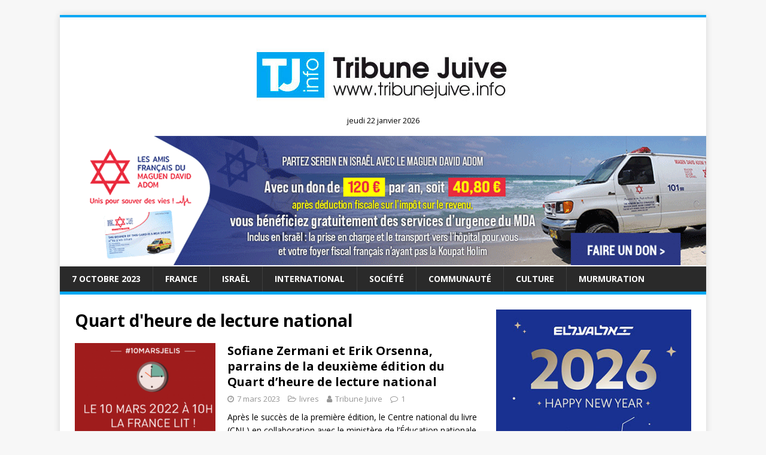

--- FILE ---
content_type: text/html; charset=UTF-8
request_url: https://www.tribunejuive.info/tag/quart-dheure-de-lecture-national/
body_size: 16019
content:
<!DOCTYPE html>
<html class="no-js" lang="fr-FR">
<head>
<meta charset="UTF-8">
<meta name="viewport" content="width=device-width, initial-scale=1.0">
<link rel="profile" href="https://gmpg.org/xfn/11" />
<meta name='robots' content='index, follow, max-image-preview:large, max-snippet:-1, max-video-preview:-1' />
	<style>img:is([sizes="auto" i], [sizes^="auto," i]) { contain-intrinsic-size: 3000px 1500px }</style>
	<script type="text/javascript" id="wpp-js" src="https://www.tribunejuive.info/wp-content/plugins/wordpress-popular-posts/assets/js/wpp.min.js" data-sampling="0" data-sampling-rate="100" data-api-url="https://www.tribunejuive.info/wp-json/wordpress-popular-posts" data-post-id="0" data-token="4780711858" data-lang="0" data-debug="0"></script>
<!-- Google tag (gtag.js) consent mode dataLayer added by Site Kit -->
<script type="text/javascript" id="google_gtagjs-js-consent-mode-data-layer">
/* <![CDATA[ */
window.dataLayer = window.dataLayer || [];function gtag(){dataLayer.push(arguments);}
gtag('consent', 'default', {"ad_personalization":"denied","ad_storage":"denied","ad_user_data":"denied","analytics_storage":"denied","functionality_storage":"denied","security_storage":"denied","personalization_storage":"denied","region":["AT","BE","BG","CH","CY","CZ","DE","DK","EE","ES","FI","FR","GB","GR","HR","HU","IE","IS","IT","LI","LT","LU","LV","MT","NL","NO","PL","PT","RO","SE","SI","SK"],"wait_for_update":500});
window._googlesitekitConsentCategoryMap = {"statistics":["analytics_storage"],"marketing":["ad_storage","ad_user_data","ad_personalization"],"functional":["functionality_storage","security_storage"],"preferences":["personalization_storage"]};
window._googlesitekitConsents = {"ad_personalization":"denied","ad_storage":"denied","ad_user_data":"denied","analytics_storage":"denied","functionality_storage":"denied","security_storage":"denied","personalization_storage":"denied","region":["AT","BE","BG","CH","CY","CZ","DE","DK","EE","ES","FI","FR","GB","GR","HR","HU","IE","IS","IT","LI","LT","LU","LV","MT","NL","NO","PL","PT","RO","SE","SI","SK"],"wait_for_update":500};
/* ]]> */
</script>
<!-- End Google tag (gtag.js) consent mode dataLayer added by Site Kit -->

	<!-- This site is optimized with the Yoast SEO plugin v23.8 - https://yoast.com/wordpress/plugins/seo/ -->
	<title>Archives des Quart d&#039;heure de lecture national - Tribune Juive</title>
	<link rel="canonical" href="https://www.tribunejuive.info/tag/quart-dheure-de-lecture-national/" />
	<meta property="og:locale" content="fr_FR" />
	<meta property="og:type" content="article" />
	<meta property="og:title" content="Archives des Quart d&#039;heure de lecture national - Tribune Juive" />
	<meta property="og:url" content="https://www.tribunejuive.info/tag/quart-dheure-de-lecture-national/" />
	<meta property="og:site_name" content="Tribune Juive" />
	<meta property="og:image" content="https://www.tribunejuive.info/wp-content/uploads/2020/04/logo_tj.jpg" />
	<meta property="og:image:width" content="471" />
	<meta property="og:image:height" content="115" />
	<meta property="og:image:type" content="image/jpeg" />
	<meta name="twitter:card" content="summary_large_image" />
	<meta name="twitter:site" content="@TribuneJuive" />
	<script type="application/ld+json" class="yoast-schema-graph">{"@context":"https://schema.org","@graph":[{"@type":"CollectionPage","@id":"https://www.tribunejuive.info/tag/quart-dheure-de-lecture-national/","url":"https://www.tribunejuive.info/tag/quart-dheure-de-lecture-national/","name":"Archives des Quart d&#039;heure de lecture national - Tribune Juive","isPartOf":{"@id":"https://www.tribunejuive.info/#website"},"primaryImageOfPage":{"@id":"https://www.tribunejuive.info/tag/quart-dheure-de-lecture-national/#primaryimage"},"image":{"@id":"https://www.tribunejuive.info/tag/quart-dheure-de-lecture-national/#primaryimage"},"thumbnailUrl":"https://www.tribunejuive.info/wp-content/uploads/2023/03/image-87.png","breadcrumb":{"@id":"https://www.tribunejuive.info/tag/quart-dheure-de-lecture-national/#breadcrumb"},"inLanguage":"fr-FR"},{"@type":"ImageObject","inLanguage":"fr-FR","@id":"https://www.tribunejuive.info/tag/quart-dheure-de-lecture-national/#primaryimage","url":"https://www.tribunejuive.info/wp-content/uploads/2023/03/image-87.png","contentUrl":"https://www.tribunejuive.info/wp-content/uploads/2023/03/image-87.png","width":895,"height":480},{"@type":"BreadcrumbList","@id":"https://www.tribunejuive.info/tag/quart-dheure-de-lecture-national/#breadcrumb","itemListElement":[{"@type":"ListItem","position":1,"name":"Accueil","item":"https://www.tribunejuive.info/"},{"@type":"ListItem","position":2,"name":"Quart d&#039;heure de lecture national"}]},{"@type":"WebSite","@id":"https://www.tribunejuive.info/#website","url":"https://www.tribunejuive.info/","name":"Tribune Juive","description":"","potentialAction":[{"@type":"SearchAction","target":{"@type":"EntryPoint","urlTemplate":"https://www.tribunejuive.info/?s={search_term_string}"},"query-input":{"@type":"PropertyValueSpecification","valueRequired":true,"valueName":"search_term_string"}}],"inLanguage":"fr-FR"}]}</script>
	<!-- / Yoast SEO plugin. -->


<link rel='dns-prefetch' href='//www.googletagmanager.com' />
<link rel='dns-prefetch' href='//fonts.googleapis.com' />
<link rel='dns-prefetch' href='//pagead2.googlesyndication.com' />
<link rel="alternate" type="application/rss+xml" title="Tribune Juive &raquo; Flux" href="https://www.tribunejuive.info/feed/" />
<link rel="alternate" type="application/rss+xml" title="Tribune Juive &raquo; Flux des commentaires" href="https://www.tribunejuive.info/comments/feed/" />
<link rel="alternate" type="application/rss+xml" title="Tribune Juive &raquo; Flux de l’étiquette Quart d&#039;heure de lecture national" href="https://www.tribunejuive.info/tag/quart-dheure-de-lecture-national/feed/" />
<script type="text/javascript">
/* <![CDATA[ */
window._wpemojiSettings = {"baseUrl":"https:\/\/s.w.org\/images\/core\/emoji\/16.0.1\/72x72\/","ext":".png","svgUrl":"https:\/\/s.w.org\/images\/core\/emoji\/16.0.1\/svg\/","svgExt":".svg","source":{"concatemoji":"https:\/\/www.tribunejuive.info\/wp-includes\/js\/wp-emoji-release.min.js?ver=6.8.3"}};
/*! This file is auto-generated */
!function(s,n){var o,i,e;function c(e){try{var t={supportTests:e,timestamp:(new Date).valueOf()};sessionStorage.setItem(o,JSON.stringify(t))}catch(e){}}function p(e,t,n){e.clearRect(0,0,e.canvas.width,e.canvas.height),e.fillText(t,0,0);var t=new Uint32Array(e.getImageData(0,0,e.canvas.width,e.canvas.height).data),a=(e.clearRect(0,0,e.canvas.width,e.canvas.height),e.fillText(n,0,0),new Uint32Array(e.getImageData(0,0,e.canvas.width,e.canvas.height).data));return t.every(function(e,t){return e===a[t]})}function u(e,t){e.clearRect(0,0,e.canvas.width,e.canvas.height),e.fillText(t,0,0);for(var n=e.getImageData(16,16,1,1),a=0;a<n.data.length;a++)if(0!==n.data[a])return!1;return!0}function f(e,t,n,a){switch(t){case"flag":return n(e,"\ud83c\udff3\ufe0f\u200d\u26a7\ufe0f","\ud83c\udff3\ufe0f\u200b\u26a7\ufe0f")?!1:!n(e,"\ud83c\udde8\ud83c\uddf6","\ud83c\udde8\u200b\ud83c\uddf6")&&!n(e,"\ud83c\udff4\udb40\udc67\udb40\udc62\udb40\udc65\udb40\udc6e\udb40\udc67\udb40\udc7f","\ud83c\udff4\u200b\udb40\udc67\u200b\udb40\udc62\u200b\udb40\udc65\u200b\udb40\udc6e\u200b\udb40\udc67\u200b\udb40\udc7f");case"emoji":return!a(e,"\ud83e\udedf")}return!1}function g(e,t,n,a){var r="undefined"!=typeof WorkerGlobalScope&&self instanceof WorkerGlobalScope?new OffscreenCanvas(300,150):s.createElement("canvas"),o=r.getContext("2d",{willReadFrequently:!0}),i=(o.textBaseline="top",o.font="600 32px Arial",{});return e.forEach(function(e){i[e]=t(o,e,n,a)}),i}function t(e){var t=s.createElement("script");t.src=e,t.defer=!0,s.head.appendChild(t)}"undefined"!=typeof Promise&&(o="wpEmojiSettingsSupports",i=["flag","emoji"],n.supports={everything:!0,everythingExceptFlag:!0},e=new Promise(function(e){s.addEventListener("DOMContentLoaded",e,{once:!0})}),new Promise(function(t){var n=function(){try{var e=JSON.parse(sessionStorage.getItem(o));if("object"==typeof e&&"number"==typeof e.timestamp&&(new Date).valueOf()<e.timestamp+604800&&"object"==typeof e.supportTests)return e.supportTests}catch(e){}return null}();if(!n){if("undefined"!=typeof Worker&&"undefined"!=typeof OffscreenCanvas&&"undefined"!=typeof URL&&URL.createObjectURL&&"undefined"!=typeof Blob)try{var e="postMessage("+g.toString()+"("+[JSON.stringify(i),f.toString(),p.toString(),u.toString()].join(",")+"));",a=new Blob([e],{type:"text/javascript"}),r=new Worker(URL.createObjectURL(a),{name:"wpTestEmojiSupports"});return void(r.onmessage=function(e){c(n=e.data),r.terminate(),t(n)})}catch(e){}c(n=g(i,f,p,u))}t(n)}).then(function(e){for(var t in e)n.supports[t]=e[t],n.supports.everything=n.supports.everything&&n.supports[t],"flag"!==t&&(n.supports.everythingExceptFlag=n.supports.everythingExceptFlag&&n.supports[t]);n.supports.everythingExceptFlag=n.supports.everythingExceptFlag&&!n.supports.flag,n.DOMReady=!1,n.readyCallback=function(){n.DOMReady=!0}}).then(function(){return e}).then(function(){var e;n.supports.everything||(n.readyCallback(),(e=n.source||{}).concatemoji?t(e.concatemoji):e.wpemoji&&e.twemoji&&(t(e.twemoji),t(e.wpemoji)))}))}((window,document),window._wpemojiSettings);
/* ]]> */
</script>
<!-- tribunejuive.info is managing ads with Advanced Ads 1.56.0 --><script id="tribu-ready">
			window.advanced_ads_ready=function(e,a){a=a||"complete";var d=function(e){return"interactive"===a?"loading"!==e:"complete"===e};d(document.readyState)?e():document.addEventListener("readystatechange",(function(a){d(a.target.readyState)&&e()}),{once:"interactive"===a})},window.advanced_ads_ready_queue=window.advanced_ads_ready_queue||[];		</script>
		<style id='wp-emoji-styles-inline-css' type='text/css'>

	img.wp-smiley, img.emoji {
		display: inline !important;
		border: none !important;
		box-shadow: none !important;
		height: 1em !important;
		width: 1em !important;
		margin: 0 0.07em !important;
		vertical-align: -0.1em !important;
		background: none !important;
		padding: 0 !important;
	}
</style>
<link rel='stylesheet' id='wp-block-library-css' href='https://www.tribunejuive.info/wp-includes/css/dist/block-library/style.min.css?ver=6.8.3' type='text/css' media='all' />
<style id='classic-theme-styles-inline-css' type='text/css'>
/*! This file is auto-generated */
.wp-block-button__link{color:#fff;background-color:#32373c;border-radius:9999px;box-shadow:none;text-decoration:none;padding:calc(.667em + 2px) calc(1.333em + 2px);font-size:1.125em}.wp-block-file__button{background:#32373c;color:#fff;text-decoration:none}
</style>
<style id='global-styles-inline-css' type='text/css'>
:root{--wp--preset--aspect-ratio--square: 1;--wp--preset--aspect-ratio--4-3: 4/3;--wp--preset--aspect-ratio--3-4: 3/4;--wp--preset--aspect-ratio--3-2: 3/2;--wp--preset--aspect-ratio--2-3: 2/3;--wp--preset--aspect-ratio--16-9: 16/9;--wp--preset--aspect-ratio--9-16: 9/16;--wp--preset--color--black: #000000;--wp--preset--color--cyan-bluish-gray: #abb8c3;--wp--preset--color--white: #ffffff;--wp--preset--color--pale-pink: #f78da7;--wp--preset--color--vivid-red: #cf2e2e;--wp--preset--color--luminous-vivid-orange: #ff6900;--wp--preset--color--luminous-vivid-amber: #fcb900;--wp--preset--color--light-green-cyan: #7bdcb5;--wp--preset--color--vivid-green-cyan: #00d084;--wp--preset--color--pale-cyan-blue: #8ed1fc;--wp--preset--color--vivid-cyan-blue: #0693e3;--wp--preset--color--vivid-purple: #9b51e0;--wp--preset--gradient--vivid-cyan-blue-to-vivid-purple: linear-gradient(135deg,rgba(6,147,227,1) 0%,rgb(155,81,224) 100%);--wp--preset--gradient--light-green-cyan-to-vivid-green-cyan: linear-gradient(135deg,rgb(122,220,180) 0%,rgb(0,208,130) 100%);--wp--preset--gradient--luminous-vivid-amber-to-luminous-vivid-orange: linear-gradient(135deg,rgba(252,185,0,1) 0%,rgba(255,105,0,1) 100%);--wp--preset--gradient--luminous-vivid-orange-to-vivid-red: linear-gradient(135deg,rgba(255,105,0,1) 0%,rgb(207,46,46) 100%);--wp--preset--gradient--very-light-gray-to-cyan-bluish-gray: linear-gradient(135deg,rgb(238,238,238) 0%,rgb(169,184,195) 100%);--wp--preset--gradient--cool-to-warm-spectrum: linear-gradient(135deg,rgb(74,234,220) 0%,rgb(151,120,209) 20%,rgb(207,42,186) 40%,rgb(238,44,130) 60%,rgb(251,105,98) 80%,rgb(254,248,76) 100%);--wp--preset--gradient--blush-light-purple: linear-gradient(135deg,rgb(255,206,236) 0%,rgb(152,150,240) 100%);--wp--preset--gradient--blush-bordeaux: linear-gradient(135deg,rgb(254,205,165) 0%,rgb(254,45,45) 50%,rgb(107,0,62) 100%);--wp--preset--gradient--luminous-dusk: linear-gradient(135deg,rgb(255,203,112) 0%,rgb(199,81,192) 50%,rgb(65,88,208) 100%);--wp--preset--gradient--pale-ocean: linear-gradient(135deg,rgb(255,245,203) 0%,rgb(182,227,212) 50%,rgb(51,167,181) 100%);--wp--preset--gradient--electric-grass: linear-gradient(135deg,rgb(202,248,128) 0%,rgb(113,206,126) 100%);--wp--preset--gradient--midnight: linear-gradient(135deg,rgb(2,3,129) 0%,rgb(40,116,252) 100%);--wp--preset--font-size--small: 13px;--wp--preset--font-size--medium: 20px;--wp--preset--font-size--large: 36px;--wp--preset--font-size--x-large: 42px;--wp--preset--spacing--20: 0.44rem;--wp--preset--spacing--30: 0.67rem;--wp--preset--spacing--40: 1rem;--wp--preset--spacing--50: 1.5rem;--wp--preset--spacing--60: 2.25rem;--wp--preset--spacing--70: 3.38rem;--wp--preset--spacing--80: 5.06rem;--wp--preset--shadow--natural: 6px 6px 9px rgba(0, 0, 0, 0.2);--wp--preset--shadow--deep: 12px 12px 50px rgba(0, 0, 0, 0.4);--wp--preset--shadow--sharp: 6px 6px 0px rgba(0, 0, 0, 0.2);--wp--preset--shadow--outlined: 6px 6px 0px -3px rgba(255, 255, 255, 1), 6px 6px rgba(0, 0, 0, 1);--wp--preset--shadow--crisp: 6px 6px 0px rgba(0, 0, 0, 1);}:where(.is-layout-flex){gap: 0.5em;}:where(.is-layout-grid){gap: 0.5em;}body .is-layout-flex{display: flex;}.is-layout-flex{flex-wrap: wrap;align-items: center;}.is-layout-flex > :is(*, div){margin: 0;}body .is-layout-grid{display: grid;}.is-layout-grid > :is(*, div){margin: 0;}:where(.wp-block-columns.is-layout-flex){gap: 2em;}:where(.wp-block-columns.is-layout-grid){gap: 2em;}:where(.wp-block-post-template.is-layout-flex){gap: 1.25em;}:where(.wp-block-post-template.is-layout-grid){gap: 1.25em;}.has-black-color{color: var(--wp--preset--color--black) !important;}.has-cyan-bluish-gray-color{color: var(--wp--preset--color--cyan-bluish-gray) !important;}.has-white-color{color: var(--wp--preset--color--white) !important;}.has-pale-pink-color{color: var(--wp--preset--color--pale-pink) !important;}.has-vivid-red-color{color: var(--wp--preset--color--vivid-red) !important;}.has-luminous-vivid-orange-color{color: var(--wp--preset--color--luminous-vivid-orange) !important;}.has-luminous-vivid-amber-color{color: var(--wp--preset--color--luminous-vivid-amber) !important;}.has-light-green-cyan-color{color: var(--wp--preset--color--light-green-cyan) !important;}.has-vivid-green-cyan-color{color: var(--wp--preset--color--vivid-green-cyan) !important;}.has-pale-cyan-blue-color{color: var(--wp--preset--color--pale-cyan-blue) !important;}.has-vivid-cyan-blue-color{color: var(--wp--preset--color--vivid-cyan-blue) !important;}.has-vivid-purple-color{color: var(--wp--preset--color--vivid-purple) !important;}.has-black-background-color{background-color: var(--wp--preset--color--black) !important;}.has-cyan-bluish-gray-background-color{background-color: var(--wp--preset--color--cyan-bluish-gray) !important;}.has-white-background-color{background-color: var(--wp--preset--color--white) !important;}.has-pale-pink-background-color{background-color: var(--wp--preset--color--pale-pink) !important;}.has-vivid-red-background-color{background-color: var(--wp--preset--color--vivid-red) !important;}.has-luminous-vivid-orange-background-color{background-color: var(--wp--preset--color--luminous-vivid-orange) !important;}.has-luminous-vivid-amber-background-color{background-color: var(--wp--preset--color--luminous-vivid-amber) !important;}.has-light-green-cyan-background-color{background-color: var(--wp--preset--color--light-green-cyan) !important;}.has-vivid-green-cyan-background-color{background-color: var(--wp--preset--color--vivid-green-cyan) !important;}.has-pale-cyan-blue-background-color{background-color: var(--wp--preset--color--pale-cyan-blue) !important;}.has-vivid-cyan-blue-background-color{background-color: var(--wp--preset--color--vivid-cyan-blue) !important;}.has-vivid-purple-background-color{background-color: var(--wp--preset--color--vivid-purple) !important;}.has-black-border-color{border-color: var(--wp--preset--color--black) !important;}.has-cyan-bluish-gray-border-color{border-color: var(--wp--preset--color--cyan-bluish-gray) !important;}.has-white-border-color{border-color: var(--wp--preset--color--white) !important;}.has-pale-pink-border-color{border-color: var(--wp--preset--color--pale-pink) !important;}.has-vivid-red-border-color{border-color: var(--wp--preset--color--vivid-red) !important;}.has-luminous-vivid-orange-border-color{border-color: var(--wp--preset--color--luminous-vivid-orange) !important;}.has-luminous-vivid-amber-border-color{border-color: var(--wp--preset--color--luminous-vivid-amber) !important;}.has-light-green-cyan-border-color{border-color: var(--wp--preset--color--light-green-cyan) !important;}.has-vivid-green-cyan-border-color{border-color: var(--wp--preset--color--vivid-green-cyan) !important;}.has-pale-cyan-blue-border-color{border-color: var(--wp--preset--color--pale-cyan-blue) !important;}.has-vivid-cyan-blue-border-color{border-color: var(--wp--preset--color--vivid-cyan-blue) !important;}.has-vivid-purple-border-color{border-color: var(--wp--preset--color--vivid-purple) !important;}.has-vivid-cyan-blue-to-vivid-purple-gradient-background{background: var(--wp--preset--gradient--vivid-cyan-blue-to-vivid-purple) !important;}.has-light-green-cyan-to-vivid-green-cyan-gradient-background{background: var(--wp--preset--gradient--light-green-cyan-to-vivid-green-cyan) !important;}.has-luminous-vivid-amber-to-luminous-vivid-orange-gradient-background{background: var(--wp--preset--gradient--luminous-vivid-amber-to-luminous-vivid-orange) !important;}.has-luminous-vivid-orange-to-vivid-red-gradient-background{background: var(--wp--preset--gradient--luminous-vivid-orange-to-vivid-red) !important;}.has-very-light-gray-to-cyan-bluish-gray-gradient-background{background: var(--wp--preset--gradient--very-light-gray-to-cyan-bluish-gray) !important;}.has-cool-to-warm-spectrum-gradient-background{background: var(--wp--preset--gradient--cool-to-warm-spectrum) !important;}.has-blush-light-purple-gradient-background{background: var(--wp--preset--gradient--blush-light-purple) !important;}.has-blush-bordeaux-gradient-background{background: var(--wp--preset--gradient--blush-bordeaux) !important;}.has-luminous-dusk-gradient-background{background: var(--wp--preset--gradient--luminous-dusk) !important;}.has-pale-ocean-gradient-background{background: var(--wp--preset--gradient--pale-ocean) !important;}.has-electric-grass-gradient-background{background: var(--wp--preset--gradient--electric-grass) !important;}.has-midnight-gradient-background{background: var(--wp--preset--gradient--midnight) !important;}.has-small-font-size{font-size: var(--wp--preset--font-size--small) !important;}.has-medium-font-size{font-size: var(--wp--preset--font-size--medium) !important;}.has-large-font-size{font-size: var(--wp--preset--font-size--large) !important;}.has-x-large-font-size{font-size: var(--wp--preset--font-size--x-large) !important;}
:where(.wp-block-post-template.is-layout-flex){gap: 1.25em;}:where(.wp-block-post-template.is-layout-grid){gap: 1.25em;}
:where(.wp-block-columns.is-layout-flex){gap: 2em;}:where(.wp-block-columns.is-layout-grid){gap: 2em;}
:root :where(.wp-block-pullquote){font-size: 1.5em;line-height: 1.6;}
</style>
<link rel='stylesheet' id='contact-form-7-css' href='https://www.tribunejuive.info/wp-content/plugins/contact-form-7/includes/css/styles.css?ver=5.9.4' type='text/css' media='all' />
<link rel='stylesheet' id='SFSIPLUSmainCss-css' href='https://www.tribunejuive.info/wp-content/plugins/ultimate-social-media-plus/css/sfsi-style.css?ver=3.6.7' type='text/css' media='all' />
<link rel='stylesheet' id='wordpress-popular-posts-css-css' href='https://www.tribunejuive.info/wp-content/plugins/wordpress-popular-posts/assets/css/wpp.css?ver=7.0.1' type='text/css' media='all' />
<link crossorigin="anonymous" rel='stylesheet' id='mh-google-fonts-css' href='https://fonts.googleapis.com/css?family=Open+Sans:400,400italic,700,600' type='text/css' media='all' />
<link rel='stylesheet' id='mh-magazine-lite-css' href='https://www.tribunejuive.info/wp-content/themes/mh-magazine-lite/style.css?ver=2.8.6' type='text/css' media='all' />
<link rel='stylesheet' id='mh-font-awesome-css' href='https://www.tribunejuive.info/wp-content/themes/mh-magazine-lite/includes/font-awesome.min.css' type='text/css' media='all' />
<link rel='stylesheet' id='newsletter-css' href='https://www.tribunejuive.info/wp-content/plugins/newsletter/style.css?ver=8.7.7' type='text/css' media='all' />
<script type="text/javascript" src="https://www.tribunejuive.info/wp-includes/js/jquery/jquery.min.js?ver=3.7.1" id="jquery-core-js"></script>
<script type="text/javascript" src="https://www.tribunejuive.info/wp-includes/js/jquery/jquery-migrate.min.js?ver=3.4.1" id="jquery-migrate-js"></script>
<script type="text/javascript" src="https://www.tribunejuive.info/wp-content/themes/mh-magazine-lite/js/scripts.js?ver=2.8.6" id="mh-scripts-js"></script>

<!-- Extrait de code de la balise Google (gtag.js) ajouté par Site Kit -->
<!-- Extrait Google Analytics ajouté par Site Kit -->
<script type="text/javascript" src="https://www.googletagmanager.com/gtag/js?id=GT-T9L4L2KH" id="google_gtagjs-js" async></script>
<script type="text/javascript" id="google_gtagjs-js-after">
/* <![CDATA[ */
window.dataLayer = window.dataLayer || [];function gtag(){dataLayer.push(arguments);}
gtag("set","linker",{"domains":["www.tribunejuive.info"]});
gtag("js", new Date());
gtag("set", "developer_id.dZTNiMT", true);
gtag("config", "GT-T9L4L2KH");
 window._googlesitekit = window._googlesitekit || {}; window._googlesitekit.throttledEvents = []; window._googlesitekit.gtagEvent = (name, data) => { var key = JSON.stringify( { name, data } ); if ( !! window._googlesitekit.throttledEvents[ key ] ) { return; } window._googlesitekit.throttledEvents[ key ] = true; setTimeout( () => { delete window._googlesitekit.throttledEvents[ key ]; }, 5 ); gtag( "event", name, { ...data, event_source: "site-kit" } ); }; 
/* ]]> */
</script>
<link rel="EditURI" type="application/rsd+xml" title="RSD" href="https://www.tribunejuive.info/xmlrpc.php?rsd" />
<meta name="generator" content="WordPress 6.8.3" />
<meta name="generator" content="Site Kit by Google 1.170.0" />	<script>
		window.addEventListener("sfsi_plus_functions_loaded", function() {
			var body = document.getElementsByTagName('body')[0];
			// console.log(body);
			body.classList.add("sfsi_plus_3.53");
		})
		// window.addEventListener('sfsi_plus_functions_loaded',function(e) {
		// 	jQuery("body").addClass("sfsi_plus_3.53")
		// });
		jQuery(document).ready(function(e) {
			jQuery("body").addClass("sfsi_plus_3.53")
		});

		function sfsi_plus_processfurther(ref) {
			var feed_id = '[base64]';
			var feedtype = 8;
			var email = jQuery(ref).find('input[name="email"]').val();
			var filter = /^(([^<>()[\]\\.,;:\s@\"]+(\.[^<>()[\]\\.,;:\s@\"]+)*)|(\".+\"))@((\[[0-9]{1,3}\.[0-9]{1,3}\.[0-9]{1,3}\.[0-9]{1,3}\])|(([a-zA-Z\-0-9]+\.)+[a-zA-Z]{2,}))$/;
			if ((email != "Enter your email") && (filter.test(email))) {
				if (feedtype == "8") {
					var url = "https://api.follow.it/subscription-form/" + feed_id + "/" + feedtype;
					window.open(url, "popupwindow", "scrollbars=yes,width=1080,height=760");
					return true;
				}
			} else {
				alert("Please enter email address");
				jQuery(ref).find('input[name="email"]').focus();
				return false;
			}
		}
	</script>
	<style>
		.sfsi_plus_subscribe_Popinner {
			width: 100% !important;
			height: auto !important;
			border: 1px solid #b5b5b5 !important;
			padding: 18px 0px !important;
			background-color: #ffffff !important;
		}

		.sfsi_plus_subscribe_Popinner form {
			margin: 0 20px !important;
		}

		.sfsi_plus_subscribe_Popinner h5 {
			font-family: Helvetica,Arial,sans-serif !important;

			font-weight: bold !important;
			color: #000000 !important;
			font-size: 16px !important;
			text-align: center !important;
			margin: 0 0 10px !important;
			padding: 0 !important;
		}

		.sfsi_plus_subscription_form_field {
			margin: 5px 0 !important;
			width: 100% !important;
			display: inline-flex;
			display: -webkit-inline-flex;
		}

		.sfsi_plus_subscription_form_field input {
			width: 100% !important;
			padding: 10px 0px !important;
		}

		.sfsi_plus_subscribe_Popinner input[type=email] {
			font-family: Helvetica,Arial,sans-serif !important;

			font-style: normal !important;
			color: #000000 !important;
			font-size: 14px !important;
			text-align: center !important;
		}

		.sfsi_plus_subscribe_Popinner input[type=email]::-webkit-input-placeholder {
			font-family: Helvetica,Arial,sans-serif !important;

			font-style: normal !important;
			color: #000000 !important;
			font-size: 14px !important;
			text-align: center !important;
		}

		.sfsi_plus_subscribe_Popinner input[type=email]:-moz-placeholder {
			/* Firefox 18- */
			font-family: Helvetica,Arial,sans-serif !important;

			font-style: normal !important;
			color: #000000 !important;
			font-size: 14px !important;
			text-align: center !important;
		}

		.sfsi_plus_subscribe_Popinner input[type=email]::-moz-placeholder {
			/* Firefox 19+ */
			font-family: Helvetica,Arial,sans-serif !important;

			font-style: normal !important;
			color: #000000 !important;
			font-size: 14px !important;
			text-align: center !important;
		}

		.sfsi_plus_subscribe_Popinner input[type=email]:-ms-input-placeholder {
			font-family: Helvetica,Arial,sans-serif !important;

			font-style: normal !important;
			color: #000000 !important;
			font-size: 14px !important;
			text-align: center !important;
		}

		.sfsi_plus_subscribe_Popinner input[type=submit] {
			font-family: Helvetica,Arial,sans-serif !important;

			font-weight: bold !important;
			color: #000000 !important;
			font-size: 16px !important;
			text-align: center !important;
			background-color: #dedede !important;
		}
	</style>
	<meta name="follow.[base64]" content="qt14JsZ0cbQGssL3Zwhm"/>            <style id="wpp-loading-animation-styles">@-webkit-keyframes bgslide{from{background-position-x:0}to{background-position-x:-200%}}@keyframes bgslide{from{background-position-x:0}to{background-position-x:-200%}}.wpp-widget-block-placeholder,.wpp-shortcode-placeholder{margin:0 auto;width:60px;height:3px;background:#dd3737;background:linear-gradient(90deg,#dd3737 0%,#571313 10%,#dd3737 100%);background-size:200% auto;border-radius:3px;-webkit-animation:bgslide 1s infinite linear;animation:bgslide 1s infinite linear}</style>
            <!-- Analytics by WP Statistics v14.11.3 - https://wp-statistics.com -->
<!--[if lt IE 9]>
<script src="https://www.tribunejuive.info/wp-content/themes/mh-magazine-lite/js/css3-mediaqueries.js"></script>
<![endif]-->

<!-- Balises Meta Google AdSense ajoutées par Site Kit -->
<meta name="google-adsense-platform-account" content="ca-host-pub-2644536267352236">
<meta name="google-adsense-platform-domain" content="sitekit.withgoogle.com">
<!-- Fin des balises Meta End Google AdSense ajoutées par Site Kit -->
<style type="text/css">.recentcomments a{display:inline !important;padding:0 !important;margin:0 !important;}</style><!-- Aucune version AMP HTML n&#039;est disponible pour cette URL. -->
<!-- Extrait Google AdSense ajouté par Site Kit -->
<script type="text/javascript" async="async" src="https://pagead2.googlesyndication.com/pagead/js/adsbygoogle.js?client=ca-pub-7374448909983155&amp;host=ca-host-pub-2644536267352236" crossorigin="anonymous"></script>

<!-- End Google AdSense snippet added by Site Kit -->
		<style type="text/css" id="wp-custom-css">
			/* HOME */
.mh-posts-stacked-item{
width: 85%;	
}


.mh-main-nav .menu > .current-menu-item { background: #01a8f5; }

.mh-main-nav li:hover { background: #01a8f5; }

.mh-main-nav .menu > .current-menu-item { background: #01a8f5; }

.mh-main-nav, .mh-widget-title, .mh-tab-buttons {
	border-color: #01a8f5;
}
.mh-tab-button.active, .mh-tab-button.active:hover, .mh-posts-stacked-meta, .tagcloud a:hover , .mh-widget .tagcloud a:hover, .mh-main-nav li a:hover {
	background: #01a8f5 !important;
}

.mh-tabbed-widget a:hover {
    color: #01a8f5;
}

a:hover {
	  color: #01a8f5; 
}

.mh-meta a:hover {
	  color: #01a8f5; 
}
.page-numbers:hover, .mh-loop-pagination .current, .mh-comments-pagination .current, a:hover .pagelink { color: #fff; background: #01a8f5; }

input[type="submit"] {
	background: #01a8f5;
}

input[type=text]:hover, input[type=email]:hover, input[type=tel]:hover, input[type=url]:hover, textarea:hover { border: 1px solid #01a8f5; }
@media (min-width: 900px){
	.mh-jr-hook{
		height:200px;
	}
	.date-php {
		text-align:center;
		position:relative;
		top:-25px;
		font-size: 0.9em;
	}
}
@media (min-width: 500px){

	.date-php {
		text-align:center;
		position:relative;
		top:-15px;
		font-size: 0.9em;
	}
}

@media (max-width: 499px){

	.date-php {
		text-align:center;
		position:relative;
		top:-5px;
		font-size: 0.9em;
	}
}
.hjr-widget {
	padding-bottom:2px;
}



		</style>
			<script async src="https://pagead2.googlesyndication.com/pagead/js/adsbygoogle.js?client=ca-pub-7374448909983155"
     crossorigin="anonymous"></script>
</head>
<body data-rsssl=1 id="mh-mobile" class="archive tag tag-quart-dheure-de-lecture-national tag-29575 wp-theme-mh-magazine-lite sfsi_plus_actvite_theme_flat mh-right-sb aa-prefix-tribu-" itemscope="itemscope" itemtype="http://schema.org/WebPage">
<div class="mh-container mh-container-outer">
<div class="mh-header-mobile-nav mh-clearfix"></div>
<header class="mh-header" itemscope="itemscope" itemtype="http://schema.org/WPHeader">
	<div class="mh-container mh-container-inner mh-row mh-clearfix">
		<div class="mh-custom-header mh-clearfix">
<a class="mh-header-image-link" href="https://www.tribunejuive.info/" title="Tribune Juive" rel="home">
<img class="mh-header-image" src="https://www.tribunejuive.info/wp-content/uploads/2020/01/baniere-4.jpg" height="182" width="1080" alt="Tribune Juive" />
</a>
</div>
				 <div id="header-widget-area" class="hjr-header-widget widget-area" role="complementary">
		 <div class="hjr-widget"><a href="https://www.mda-france.org/fr/168-faire-un-don.html" target="_blank"><img decoding="async" src="https://www.tribunejuive.info/wp-content/uploads/2025/11/Assurance-MDA-960x192-1.gif"></a></div>		 </div>
		 	</div>
	<div class="mh-main-nav-wrap">
		<nav class="mh-navigation mh-main-nav mh-container mh-container-inner mh-clearfix" itemscope="itemscope" itemtype="http://schema.org/SiteNavigationElement">
			<div class="menu-menu-1-container"><ul id="menu-menu-1" class="menu"><li id="menu-item-182312" class="menu-item menu-item-type-taxonomy menu-item-object-category menu-item-182312"><a href="https://www.tribunejuive.info/category/7-octobre-2023/">7 octobre 2023</a></li>
<li id="menu-item-89166" class="menu-item menu-item-type-taxonomy menu-item-object-category menu-item-89166"><a href="https://www.tribunejuive.info/category/israel/">France</a></li>
<li id="menu-item-89170" class="menu-item menu-item-type-taxonomy menu-item-object-category menu-item-89170"><a href="https://www.tribunejuive.info/category/israel-6/">Israël</a></li>
<li id="menu-item-89167" class="menu-item menu-item-type-taxonomy menu-item-object-category menu-item-89167"><a href="https://www.tribunejuive.info/category/international/">international</a></li>
<li id="menu-item-89168" class="menu-item menu-item-type-taxonomy menu-item-object-category menu-item-89168"><a href="https://www.tribunejuive.info/category/societe/">société</a></li>
<li id="menu-item-89169" class="menu-item menu-item-type-taxonomy menu-item-object-category menu-item-89169"><a href="https://www.tribunejuive.info/category/communaute/">Communauté</a></li>
<li id="menu-item-89171" class="menu-item menu-item-type-taxonomy menu-item-object-category menu-item-89171"><a href="https://www.tribunejuive.info/category/culture/">Culture</a></li>
<li id="menu-item-196434" class="menu-item menu-item-type-custom menu-item-object-custom menu-item-196434"><a href="https://www.tribunejuive.info/tag/murmuration/">murmuration</a></li>
</ul></div>		</nav>
	</div>
</header><div class="mh-wrapper mh-clearfix">
	<div id="main-content" class="mh-loop mh-content" role="main">			<header class="page-header"><h1 class="page-title">Quart d&#039;heure de lecture national</h1>			</header><article class="mh-loop-item mh-clearfix post-156091 post type-post status-publish format-standard has-post-thumbnail hentry category-livres tag-quart-dheure-de-lecture-national">
	<figure class="mh-loop-thumb">
		<a href="https://www.tribunejuive.info/2023/03/07/sofiane-zermani-et-erik-orsenna-parrains-de-la-deuxieme-edition-du-quart-dheure-de-lecture-national/"><img width="326" height="245" src="https://www.tribunejuive.info/wp-content/uploads/2023/03/image-87-326x245.png" class="attachment-mh-magazine-lite-medium size-mh-magazine-lite-medium wp-post-image" alt="" decoding="async" fetchpriority="high" srcset="https://www.tribunejuive.info/wp-content/uploads/2023/03/image-87-326x245.png 326w, https://www.tribunejuive.info/wp-content/uploads/2023/03/image-87-80x60.png 80w" sizes="(max-width: 326px) 100vw, 326px" />		</a>
	</figure>
	<div class="mh-loop-content mh-clearfix">
		<header class="mh-loop-header">
			<h3 class="entry-title mh-loop-title">
				<a href="https://www.tribunejuive.info/2023/03/07/sofiane-zermani-et-erik-orsenna-parrains-de-la-deuxieme-edition-du-quart-dheure-de-lecture-national/" rel="bookmark">
					Sofiane Zermani et Erik Orsenna, parrains de la deuxième édition du Quart d&rsquo;heure de lecture national				</a>
			</h3>
			<div class="mh-meta mh-loop-meta">
				<span class="mh-meta-date updated"><i class="fa fa-clock-o"></i>7 mars 2023</span>
<span class="entry-meta-categories"><i class="fa fa-folder-open-o"></i><a href="https://www.tribunejuive.info/category/livres/" rel="category tag">livres</a></span>
<span class="mh-meta-author author vcard"><i class="fa fa-user"></i><a class="fn" href="https://www.tribunejuive.info/author/webmaster/">Tribune Juive</a></span>
<span class="mh-meta-comments"><i class="fa fa-comment-o"></i><a class="mh-comment-count-link" href="https://www.tribunejuive.info/2023/03/07/sofiane-zermani-et-erik-orsenna-parrains-de-la-deuxieme-edition-du-quart-dheure-de-lecture-national/#mh-comments">1</a></span>
			</div>
		</header>
		<div class="mh-loop-excerpt">
			<div class="mh-excerpt"><p>Après le succès de la première édition, le Centre national du livre (CNL) en collaboration avec le ministère de l’Éducation nationale et de la Jeunesse et l’ensemble de ses <a class="mh-excerpt-more" href="https://www.tribunejuive.info/2023/03/07/sofiane-zermani-et-erik-orsenna-parrains-de-la-deuxieme-edition-du-quart-dheure-de-lecture-national/" title="Sofiane Zermani et Erik Orsenna, parrains de la deuxième édition du Quart d&rsquo;heure de lecture national">[&#8230;]</a></p>
</div>		</div>
	</div>
</article>	</div>
	<aside class="mh-widget-col-1 mh-sidebar" itemscope="itemscope" itemtype="http://schema.org/WPSideBar"><div class="mh-widget tribu-widget"><a href="https://www.elal.com/fra/france" target="_blank"><img decoding="async" src="https://www.tribunejuive.info/wp-content/uploads/2025/12/elal_voeux_2026.jpg"></a></div><div class="mh-widget tribu-widget"><a href="https://www.tribunejuive.info/wp-content/uploads/2025/10/TJ_magazine_82-1.pdf" target="_blank"><img decoding="async" src="https://www.tribunejuive.info/wp-content/uploads/2025/10/pub_MAG.jpg"></a></div><div id="search-3" class="mh-widget widget_search"><form role="search" method="get" class="search-form" action="https://www.tribunejuive.info/">
				<label>
					<span class="screen-reader-text">Rechercher :</span>
					<input type="search" class="search-field" placeholder="Rechercher…" value="" name="s" />
				</label>
				<input type="submit" class="search-submit" value="Rechercher" />
			</form></div><div id="newsletterwidget-2" class="mh-widget widget_newsletterwidget"><h4 class="mh-widget-title"><span class="mh-widget-title-inner">Abonnez vous à notre newsletter</span></h4><div class="tnp tnp-subscription tnp-widget">
<form method="post" action="https://www.tribunejuive.info/wp-admin/admin-ajax.php?action=tnp&amp;na=s">
<input type="hidden" name="nr" value="widget">
<input type="hidden" name="nlang" value="">
<div class="tnp-field tnp-field-firstname"><label for="tnp-1">Prénom ou nom complet</label>
<input class="tnp-name" type="text" name="nn" id="tnp-1" value="" placeholder="" required></div>
<div class="tnp-field tnp-field-email"><label for="tnp-2">Email</label>
<input class="tnp-email" type="email" name="ne" id="tnp-2" value="" placeholder="" required></div>
<div class="tnp-field tnp-privacy-field"><label><input type="checkbox" name="ny" required class="tnp-privacy"> En continuant, vous acceptez la politique de confidentialité</label></div><div class="tnp-field tnp-field-button" style="text-align: left"><input class="tnp-submit" type="submit" value="S&#039;abonner" style="">
</div>
</form>
</div>
</div><div class="mh-widget tribu-widget"><a href="https://www.tribunejuive.info/wp-content/uploads/2022/12/BAT_TJ_MAG_DOSSIER_SPECIAL_2022_WEB.pdf" target="_blank"><img decoding="async" src="https://www.tribunejuive.info/wp-content/uploads/2022/12/DOSSIER-SPECIAL-2.jpg"></a></div><div id="text-5" class="mh-widget widget_text">			<div class="textwidget"><p>N&rsquo;oubliez pas d&rsquo;ajouter notre adresse <strong>newsletter@tribunejuive.info</strong> à vos contacts pour être sûr(e)s de recevoir notre newsletter !</p>
</div>
		</div><div id="custom_html-3" class="widget_text mh-widget widget_custom_html"><h4 class="mh-widget-title"><span class="mh-widget-title-inner">Message à nos amis  lecteurs </span></h4><div class="textwidget custom-html-widget"><p><strong>Tribune juive </strong> existe depuis 1945. Devenue tribune juive.info, Web magazine depuis plus de 10 ans, vous pouvez lire ses articles quotidiens, 10 en moyenne, gratuitement tout comme les 3 newsletters qui sont adressées aux lecteurs.<br />
Ses 4 très beaux magazines papier sont également offerts.<br />
Les budgets d’annonceurs amis et le bénévolat de tous nous l’ont permis. Mais aussi le soutien de nos lecteurs.<br /><br />

Un don même minime serait la preuve de l’intérêt que vous nous portez (voir ci-dessous PayPal).<br />

Merci !<br /><br />

<strong>Tribune juive</strong><br /><br />


<strong>Un clic, un don, un titre ...</strong> </p><br />

<form action="https://www.paypal.com/donate" method="post" target="_top">
<input type="hidden" name="hosted_button_id" value="QT7ZGZ4S8XPJL" />
<input type="image" src="https://www.paypalobjects.com/fr_FR/FR/i/btn/btn_donateCC_LG.gif" border="0" name="submit" title="PayPal - The safer, easier way to pay online!" alt="Bouton Faites un don avec PayPal" />
<img alt="" border="0" src="https://www.paypal.com/fr_FR/i/scr/pixel.gif" width="1" height="1" />
</form></div></div><div id="sfsi-plus-widget-5" class="mh-widget sfsi_plus"><h4 class="mh-widget-title"><span class="mh-widget-title-inner">Suivez-nous !</span></h4>			<div class="sfsi_plus_widget" data-position="widget">
				<div id='sfsi_plus_wDiv'></div>
						<script>
			window.addEventListener('sfsi_plus_functions_loaded', function() {
				if (typeof sfsi_plus_widget_set == 'function') {
					sfsi_plus_widget_set();
				}
			})
		</script>
		<div class="sfsiplus_norm_row sfsi_plus_wDiv"  style="width:225px;position:absolute;;text-align:left"><div style='width:40px; height:auto;margin-left:5px;margin-bottom:5px;' class='sfsi_plus_wicons shuffeldiv1 '><div class='sfsiplus_inerCnt'><a class='sficn1' data-effect='' target='_blank'  href='https://tribunejuive.info/feed/'  style='width:40px; height:40px;opacity:1;background:#FF9845;' ><img alt='RSS' title='RSS' src='https://www.tribunejuive.info/wp-content/plugins/ultimate-social-media-plus/images/icons_theme/flat/flat_rss.png' width='40' height='40' style='' class='sfcm sfsi_wicon sfsiplusid_round_icon_rss' data-effect=''  /></a></div></div><div style='width:40px; height:auto;margin-left:5px;margin-bottom:5px;' class='sfsi_plus_wicons shuffeldiv1 '><div class='sfsiplus_inerCnt'><a class='sficn1' data-effect='' target='_blank'  href='https://www.facebook.com/TribuneJuive'  style='width:40px; height:40px;opacity:1;background:#336699;' ><img alt='Facebook' title='Facebook' src='https://www.tribunejuive.info/wp-content/plugins/ultimate-social-media-plus/images/icons_theme/flat/flat_fb.png' width='40' height='40' style='' class='sfcm sfsi_wicon sfsiplusid_round_icon_facebook' data-effect=''  /></a><div class="sfsi_plus_tool_tip_2 sfsi_plus_fb_tool_bdr sfsi_plus_Tlleft sfsiplusid_facebook" style="display:block;width:62px;opacity:0;z-index:-1;"><span class="bot_arow bot_fb_arow"></span><div class="sfsi_plus_inside"><div  class='icon1'><a href='https://www.facebook.com/TribuneJuive' target='_blank'><img class='sfsi_plus_wicon' alt='Facebook' title='Facebook' src='https://www.tribunejuive.info/wp-content/plugins/ultimate-social-media-plus/images/visit_icons/Visit_us_fb/icon_Visit_us_fr_FR.png'  /></a></div><div  class='icon2'><div class="fb-like" data-width="180" data-show-faces="false" data-href="https%3A%2F%2Fwww.tribunejuive.info%2Ftag%2Fquart-dheure-de-lecture-national%2F" data-layout="button" data-action="like" data-share="false" ></div></div><div  class='icon3'><a target='_blank' href='https://www.facebook.com/sharer/sharer.php?u=https%3A%2F%2Fwww.tribunejuive.info%2Ftag%2Fquart-dheure-de-lecture-national' style='display:inline-block;'> <img class='sfsi_wicon'  data-pin-nopin='true' width='auto' height='auto' alt='fb-share-icon' title='Facebook Share' src='https://www.tribunejuive.info/wp-content/plugins/ultimate-social-media-plus/images/share_icons/fb_icons/fr_FR.svg''  /></a></div></div></div></div></div><div style='width:40px; height:auto;margin-left:5px;margin-bottom:5px;' class='sfsi_plus_wicons shuffeldiv1 '><div class='sfsiplus_inerCnt'><a class='sficn1' data-effect='' target='_blank'  href='https://twitter.com/TribuneJuive'  style='width:40px; height:40px;opacity:1;background:#000000;' ><img alt='Twitter' title='Twitter' src='https://www.tribunejuive.info/wp-content/plugins/ultimate-social-media-plus/images/icons_theme/flat/flat_twitter.png' width='40' height='40' style='' class='sfcm sfsi_wicon sfsiplusid_round_icon_twitter' data-effect=''  /></a><div class="sfsi_plus_tool_tip_2 sfsi_plus_twt_tool_bdr sfsi_plus_Tlleft sfsiplusid_twitter" style="display:block;width:59px;opacity:0;z-index:-1;"><span class="bot_arow bot_twt_arow"></span><div class="sfsi_plus_inside"><style>#sfsi_plus_floater .sfsi_plus_twt_tool_bdr .sfsi_plus_inside{margin-top: -18px;}</style><div  class='cstmicon1'><a href='https://twitter.com/TribuneJuive' target='_blank'><img class='sfsi_plus_wicon' alt='Visit Us' title='Visit Us' src='https://www.tribunejuive.info/wp-content/plugins/ultimate-social-media-plus/images/visit_icons/Visit_us_twitter/icon_Visit_us_fr_FR.png'  /></a></div><div  class='icon1'><a target='_blank' href='https://twitter.com/intent/user?screen_name=TribuneJuive'><img nopin='nopin' width='auto' src='https://www.tribunejuive.info/wp-content/plugins/ultimate-social-media-plus/images/share_icons/Twitter_Follow/fr_FR_Follow.svg' class='sfsi_premium_wicon' alt='Follow Me' title='Follow Me' style='opacity: 1;''></a></div></div></div></div></div></div ><div id="sfsi_holder" class="sfsi_plus_holders" style="position: relative; float: left;width:100%;z-index:-1;"></div ><script></script>				<div style="clear: both;"></div>
			</div>
		</div></aside>
</div>
<footer class="mh-footer" itemscope="itemscope" itemtype="http://schema.org/WPFooter">
<div class="mh-container mh-container-inner mh-footer-widgets mh-row mh-clearfix">
<div class="mh-col-1-4 mh-widget-col-1 mh-footer-4-cols  mh-footer-area mh-footer-1">
<div id="custom_html-2" class="widget_text mh-footer-widget widget_custom_html"><h6 class="mh-widget-title mh-footer-widget-title"><span class="mh-widget-title-inner mh-footer-widget-title-inner">Qui sommes nous ?</span></h6><div class="textwidget custom-html-widget"><p>
	Créé en 1945 sous le nom de « Bulletin de nos communautés d’Alsace et de Lorraine » dans le but  de rapprocher les survivants, le magazine a pris en 1960 le nom de Tribune Juive.</p> 
<p>Depuis moins de dix ans, il est devenu un webmagazine  <strong><a href="https://www.tribunejuive.info/israel/89124" target="_blank" >www.tribunejuive.info</a></strong> qui publie plusieurs articles par jour et  adresse 3 fois par semaine à ses abonnés  une newsletter gratuite. Il publie également un très beau magazine papier de 4 à 6 fois  par an.</p>
	
<p>Il est resté fidèle à sa mission : rapprocher les communautés, offrir une tribune où tous les problèmes sont abordés et toutes les opinions exposées. Il demeure le site de référence de la communauté juive, de tous ses amis et de toutes les personnes intelligentes, cultivées et de bonne volonté.
</p></div></div></div>
<div class="mh-col-1-4 mh-widget-col-1 mh-footer-4-cols  mh-footer-area mh-footer-2">
<div id="block-2" class="mh-footer-widget widget_block"><h6 class="mh-widget-title mh-footer-widget-title"><span class="mh-widget-title-inner mh-footer-widget-title-inner">Articles les plus lus</span></h6>
<ul class="wpp-list">
<li> <a href="https://www.tribunejuive.info/2026/01/19/alain-finkielkraut-et-la-victoire-de-la-pensee-magique-contre-israel-par-pierre-lurcat/" class="wpp-post-title" target="_self">Alain Finkielkraut et la victoire de la pensée magique contre Israël. Par Pierre Lurçat</a> <span class="wpp-meta post-stats"></span></li>
<li> <a href="https://www.tribunejuive.info/2026/01/16/traiter-un-juif-de-porc-par-sarah-cattan/" class="wpp-post-title" target="_self">Traiter un Juif de « porc ». Par Sarah Cattan</a> <span class="wpp-meta post-stats"></span></li>
<li> <a href="https://www.tribunejuive.info/2026/01/16/dysfonctionnements-de-la-justice-francaise-laffaire-david-guiraud/" class="wpp-post-title" target="_self">Dévoiements de la Justice française: l’Affaire David Guiraud</a> <span class="wpp-meta post-stats"></span></li>
<li> <a href="https://www.tribunejuive.info/2026/01/17/trump-est-un-degonfle-mais-nous-sommes-tous-des-degonfles-par-daniel-sarfati/" class="wpp-post-title" target="_self">Trump est un dégonflé mais nous sommes tous des dégonflés.  Par Daniel Sarfati</a> <span class="wpp-meta post-stats"></span></li>
<li> <a href="https://www.tribunejuive.info/2026/01/17/le-beau-blond-et-le-bucher-par-paul-germon/" class="wpp-post-title" target="_self">Le beau blond et le bûcher. Par Paul Germon</a> <span class="wpp-meta post-stats"></span></li>
<li> <a href="https://www.tribunejuive.info/2026/01/20/iran-appel-aux-consciences-juives-par-sarah-cattan-et-paul-germon/" class="wpp-post-title" target="_self">Iran : Appel aux consciences juives. Par Sarah Cattan et Paul Germon</a> <span class="wpp-meta post-stats"></span></li>
<li> <a href="https://www.tribunejuive.info/2026/01/19/loccident-a-perdu-le-nord-par-raphael-nisand/" class="wpp-post-title" target="_self">L’Occident a perdu le Nord. Par Raphaël Nisand</a> <span class="wpp-meta post-stats"></span></li>
<li> <a href="https://www.tribunejuive.info/2026/01/16/quand-une-ideologie-remplace-le-debat-par-lanatheme-elle-commence-a-ressembler-a-ce-quelle-pretend-combattre-par-paul-germon/" class="wpp-post-title" target="_self">Quand une idéologie remplace le débat par l’anathème, elle commence à ressembler à ce qu’elle prétend combattre. Par Paul Germon</a> <span class="wpp-meta post-stats"></span></li>
<li> <a href="https://www.tribunejuive.info/2026/01/17/a-mes-ami%c2%b7e%c2%b7s-de-gauche-qui-ne-cessent-de-chercher-des-poux-dans-la-tete-du-progressiste-laic-reza-pahlavi-alors-que-la-boucherie-se-poursuit-en-iran-par-jean-paul-luciani/" class="wpp-post-title" target="_self">À mes ami·e·s de gauche qui ne cessent de chercher des poux dans la tête du progressiste laïc Reza Pahlavi alors que la boucherie se poursuit en Iran… Par Jean-Paul Luciani</a> <span class="wpp-meta post-stats"></span></li>
<li> <a href="https://www.tribunejuive.info/2026/01/18/le-recteur-hafiz-doit-condamner-les-propos-negationnistes-du-militant-antisemite-gabriel-souleyka-tenus-au-sein-de-la-mosquee/" class="wpp-post-title" target="_self">Le Recteur Hafiz doit condamner les propos négationnistes du militant antisémite Gabriel Souleyka, tenus au sein de la mosquée</a> <span class="wpp-meta post-stats"></span></li>
<li> <a href="https://www.tribunejuive.info/2026/01/19/la-propagande-palestinienne-pulverisee-par-la-propre-charte-de-lolp-par-frederic-sroussi/" class="wpp-post-title" target="_self">La propagande « palestinienne » pulvérisée par la propre Charte de l’OLP. Par Frédéric Sroussi </a> <span class="wpp-meta post-stats"></span></li>
<li> <a href="https://www.tribunejuive.info/2026/01/17/mur-de-jericho-le-plan-daneantissement-total-du-hamas-que-tsahal-a-vu-analyse-puis-range/" class="wpp-post-title" target="_self">« Mur de Jéricho » : le plan d’anéantissement total du Hamas que Tsahal a vu … analysé … puis rangé</a> <span class="wpp-meta post-stats"></span></li>
<li> <a href="https://www.tribunejuive.info/2026/01/20/derrida-et-israel-une-rhetorique-mortifere-sous-couvert-dhumanisme-demontage-du-texte-nous-par-nicolas-carras/" class="wpp-post-title" target="_self">Derrida et Israël : une rhétorique mortifère sous couvert d’humanisme – Démontage du texte « Nous ? » Par Nicolas Carras</a> <span class="wpp-meta post-stats"></span></li>
<li> <a href="https://www.tribunejuive.info/2026/01/16/ne-a-khan-younes-voisin-de-sinwar-et-devenu-dor-shahar-par-david-germon/" class="wpp-post-title" target="_self">« Né à Khan Younès, voisin de Sinwar… et devenu Dor Shahar ». Par David Germon</a> <span class="wpp-meta post-stats"></span></li>
<li> <a href="https://www.tribunejuive.info/2026/01/20/bat-yeor-avait-raison-eurabia-ou-lorganisation-du-silence-par-sarah-cattan/" class="wpp-post-title" target="_self">Bat Ye’Or avait raison : Eurabia ou l’organisation du silence. Par Sarah Cattan</a> <span class="wpp-meta post-stats"></span></li>

</ul></div></div>
<div class="mh-col-1-4 mh-widget-col-1 mh-footer-4-cols  mh-footer-area mh-footer-3">
<div id="recent-comments-3" class="mh-footer-widget widget_recent_comments"><h6 class="mh-widget-title mh-footer-widget-title"><span class="mh-widget-title-inner mh-footer-widget-title-inner">Commentaires récents</span></h6><ul id="recentcomments"><li class="recentcomments"><span class="comment-author-link"><a href="http://desautesj@gmail.com" class="url" rel="ugc external nofollow">Bunouf née desautes jean</a></span> dans <a href="https://www.tribunejuive.info/2015/03/23/les-israeliens-quel-est-notre-probleme-avec-les-olim-francais/#comment-492592">Les israéliens : quel est notre problème avec les olim français ?</a></li><li class="recentcomments"><span class="comment-author-link">Carole</span> dans <a href="https://www.tribunejuive.info/2026/01/21/sterilisation-des-femmes-inuits-par-le-danemark-par-louise-gaggini/#comment-492591">Stérilisation des femmes inuits par le Danemark. Par Louise Gaggini</a></li><li class="recentcomments"><span class="comment-author-link">T+amouyal</span> dans <a href="https://www.tribunejuive.info/2026/01/22/quel-avenir-pour-les-juifs-en-france-et-en-europe-rencontre-geopolitique-organisee-par-sabrina-scetbon-presidente-de-lassociation-hatikva/#comment-492590">« Quel avenir pour les Juifs en France et en Europe? » Rencontre géopolitique organisée par Sabrina Scetbon, Présidente de  l&rsquo;Association Hatikva</a></li><li class="recentcomments"><span class="comment-author-link">Rouah</span> dans <a href="https://www.tribunejuive.info/2024/02/08/la-brigade-guivati/#comment-492589">La Brigade Guivati</a></li><li class="recentcomments"><span class="comment-author-link">jeanninefrenk@gmail.com</span> dans <a href="https://www.tribunejuive.info/2026/01/22/quel-avenir-pour-les-juifs-en-france-et-en-europe-rencontre-geopolitique-organisee-par-sabrina-scetbon-presidente-de-lassociation-hatikva/#comment-492588">« Quel avenir pour les Juifs en France et en Europe? » Rencontre géopolitique organisée par Sabrina Scetbon, Présidente de  l&rsquo;Association Hatikva</a></li><li class="recentcomments"><span class="comment-author-link">Jutta</span> dans <a href="https://www.tribunejuive.info/2026/01/22/liran-et-les-grandes-consciences-autoproclamees-par-paul-germon/#comment-492586">L&rsquo;Iran et les grandes consciences autoproclamées. Par Paul Germon</a></li><li class="recentcomments"><span class="comment-author-link"><a href="http://Mozilla" class="url" rel="ugc external nofollow">daniela</a></span> dans <a href="https://www.tribunejuive.info/2026/01/22/dissection-dun-troll-antisemite-par-richard-prasquier/#comment-492584">Dissection d&rsquo;un troll antisémite. Par Richard Prasquier</a></li><li class="recentcomments"><span class="comment-author-link">Jutta</span> dans <a href="https://www.tribunejuive.info/2026/01/22/lorsque-simon-moos-recadre-fermement-thomas-guenole/#comment-492583">Lorsque Simon Moos recadre fermement Thomas Guénolé</a></li><li class="recentcomments"><span class="comment-author-link">T+amouyal</span> dans <a href="https://www.tribunejuive.info/2026/01/22/lorsque-simon-moos-recadre-fermement-thomas-guenole/#comment-492582">Lorsque Simon Moos recadre fermement Thomas Guénolé</a></li><li class="recentcomments"><span class="comment-author-link">A. M E S</span> dans <a href="https://www.tribunejuive.info/2026/01/20/bat-yeor-avait-raison-eurabia-ou-lorganisation-du-silence-par-sarah-cattan/#comment-492581">Bat Ye’Or avait raison : Eurabia ou l’organisation du silence. Par Sarah Cattan</a></li></ul></div></div>
<div class="mh-col-1-4 mh-widget-col-1 mh-footer-4-cols  mh-footer-area mh-footer-4">
<div id="sfsi-plus-widget-3" class="mh-footer-widget sfsi_plus"><h6 class="mh-widget-title mh-footer-widget-title"><span class="mh-widget-title-inner mh-footer-widget-title-inner">Suivez-nous !</span></h6>			<div class="sfsi_plus_widget" data-position="widget">
				<div id='sfsi_plus_wDiv'></div>
						<script>
			window.addEventListener('sfsi_plus_functions_loaded', function() {
				if (typeof sfsi_plus_widget_set == 'function') {
					sfsi_plus_widget_set();
				}
			})
		</script>
		<div class="sfsiplus_norm_row sfsi_plus_wDiv"  style="width:225px;position:absolute;;text-align:left"><div style='width:40px; height:auto;margin-left:5px;margin-bottom:5px;' class='sfsi_plus_wicons shuffeldiv1 '><div class='sfsiplus_inerCnt'><a class='sficn1' data-effect='' target='_blank'  href='https://tribunejuive.info/feed/'  style='width:40px; height:40px;opacity:1;background:#FF9845;' ><img alt='RSS' title='RSS' src='https://www.tribunejuive.info/wp-content/plugins/ultimate-social-media-plus/images/icons_theme/flat/flat_rss.png' width='40' height='40' style='' class='sfcm sfsi_wicon sfsiplusid_round_icon_rss' data-effect=''  /></a></div></div><div style='width:40px; height:auto;margin-left:5px;margin-bottom:5px;' class='sfsi_plus_wicons shuffeldiv1 '><div class='sfsiplus_inerCnt'><a class='sficn1' data-effect='' target='_blank'  href='https://www.facebook.com/TribuneJuive'  style='width:40px; height:40px;opacity:1;background:#336699;' ><img alt='Facebook' title='Facebook' src='https://www.tribunejuive.info/wp-content/plugins/ultimate-social-media-plus/images/icons_theme/flat/flat_fb.png' width='40' height='40' style='' class='sfcm sfsi_wicon sfsiplusid_round_icon_facebook' data-effect=''  /></a><div class="sfsi_plus_tool_tip_2 sfsi_plus_fb_tool_bdr sfsi_plus_Tlleft sfsiplusid_facebook" style="display:block;width:62px;opacity:0;z-index:-1;"><span class="bot_arow bot_fb_arow"></span><div class="sfsi_plus_inside"><div  class='icon1'><a href='https://www.facebook.com/TribuneJuive' target='_blank'><img class='sfsi_plus_wicon' alt='Facebook' title='Facebook' src='https://www.tribunejuive.info/wp-content/plugins/ultimate-social-media-plus/images/visit_icons/Visit_us_fb/icon_Visit_us_fr_FR.png'  /></a></div><div  class='icon2'><div class="fb-like" data-width="180" data-show-faces="false" data-href="https%3A%2F%2Fwww.tribunejuive.info%2Ftag%2Fquart-dheure-de-lecture-national%2F" data-layout="button" data-action="like" data-share="false" ></div></div><div  class='icon3'><a target='_blank' href='https://www.facebook.com/sharer/sharer.php?u=https%3A%2F%2Fwww.tribunejuive.info%2Ftag%2Fquart-dheure-de-lecture-national' style='display:inline-block;'> <img class='sfsi_wicon'  data-pin-nopin='true' width='auto' height='auto' alt='fb-share-icon' title='Facebook Share' src='https://www.tribunejuive.info/wp-content/plugins/ultimate-social-media-plus/images/share_icons/fb_icons/fr_FR.svg''  /></a></div></div></div></div></div><div style='width:40px; height:auto;margin-left:5px;margin-bottom:5px;' class='sfsi_plus_wicons shuffeldiv1 '><div class='sfsiplus_inerCnt'><a class='sficn1' data-effect='' target='_blank'  href='https://twitter.com/TribuneJuive'  style='width:40px; height:40px;opacity:1;background:#000000;' ><img alt='Twitter' title='Twitter' src='https://www.tribunejuive.info/wp-content/plugins/ultimate-social-media-plus/images/icons_theme/flat/flat_twitter.png' width='40' height='40' style='' class='sfcm sfsi_wicon sfsiplusid_round_icon_twitter' data-effect=''  /></a><div class="sfsi_plus_tool_tip_2 sfsi_plus_twt_tool_bdr sfsi_plus_Tlleft sfsiplusid_twitter" style="display:block;width:59px;opacity:0;z-index:-1;"><span class="bot_arow bot_twt_arow"></span><div class="sfsi_plus_inside"><style>#sfsi_plus_floater .sfsi_plus_twt_tool_bdr .sfsi_plus_inside{margin-top: -18px;}</style><div  class='cstmicon1'><a href='https://twitter.com/TribuneJuive' target='_blank'><img class='sfsi_plus_wicon' alt='Visit Us' title='Visit Us' src='https://www.tribunejuive.info/wp-content/plugins/ultimate-social-media-plus/images/visit_icons/Visit_us_twitter/icon_Visit_us_fr_FR.png'  /></a></div><div  class='icon1'><a target='_blank' href='https://twitter.com/intent/user?screen_name=TribuneJuive'><img nopin='nopin' width='auto' src='https://www.tribunejuive.info/wp-content/plugins/ultimate-social-media-plus/images/share_icons/Twitter_Follow/fr_FR_Follow.svg' class='sfsi_premium_wicon' alt='Follow Me' title='Follow Me' style='opacity: 1;''></a></div></div></div></div></div></div ><div id="sfsi_holder" class="sfsi_plus_holders" style="position: relative; float: left;width:100%;z-index:-1;"></div ><script></script>				<div style="clear: both;"></div>
			</div>
		</div><div id="nav_menu-3" class="mh-footer-widget widget_nav_menu"><div class="menu-menu-footer-container"><ul id="menu-menu-footer" class="menu"><li id="menu-item-89175" class="menu-item menu-item-type-post_type menu-item-object-page menu-item-89175"><a href="https://www.tribunejuive.info/nous-contacter/">Nous contacter</a></li>
<li id="menu-item-89173" class="menu-item menu-item-type-post_type menu-item-object-page menu-item-89173"><a href="https://www.tribunejuive.info/mentions-legales/">Mentions légales</a></li>
<li id="menu-item-89174" class="menu-item menu-item-type-post_type menu-item-object-page menu-item-89174"><a href="https://www.tribunejuive.info/partenaires/">Partenaires</a></li>
</ul></div></div></div>
</div>
</footer>
<div class="mh-copyright-wrap">
	<div class="mh-container mh-container-inner mh-clearfix">
		<p class="mh-copyright">Copyright &copy; 2026 | Tribune Juive</p>
	</div>
</div>
</div><!-- .mh-container-outer -->
<script type="speculationrules">
{"prefetch":[{"source":"document","where":{"and":[{"href_matches":"\/*"},{"not":{"href_matches":["\/wp-*.php","\/wp-admin\/*","\/wp-content\/uploads\/*","\/wp-content\/*","\/wp-content\/plugins\/*","\/wp-content\/themes\/mh-magazine-lite\/*","\/*\\?(.+)"]}},{"not":{"selector_matches":"a[rel~=\"nofollow\"]"}},{"not":{"selector_matches":".no-prefetch, .no-prefetch a"}}]},"eagerness":"conservative"}]}
</script>
	<div id="date_php" class="date-php">jeudi 22 janvier 2026</div>
	<script>
		jQuery("#date_php").insertAfter(jQuery(".mh-custom-header"));
	</script>
			<!--facebook like and share js -->
		<div id="fb-root"></div>

		<script>
			(function(d, s, id) {
				var js, fjs = d.getElementsByTagName(s)[0];
				if (d.getElementById(id)) return;
				js = d.createElement(s);
				js.id = id;
				js.src = "//connect.facebook.net/fr_FR/sdk.js#xfbml=1&version=v2.5";
				fjs.parentNode.insertBefore(js, fjs);
			}(document, 'script', 'facebook-jssdk'));
		</script>
	<script>
	window.addEventListener('sfsi_plus_functions_loaded', function() {
		if (typeof sfsi_plus_responsive_toggle == 'function') {
			sfsi_plus_responsive_toggle(0);
			// console.log('sfsi_plus_responsive_toggle');
		}
	})
</script>


<!-- Sign in with Google button added by Site Kit -->
		<style>
		.googlesitekit-sign-in-with-google__frontend-output-button{max-width:320px}
		</style>
		<script type="text/javascript" src="https://accounts.google.com/gsi/client"></script>
<script type="text/javascript">
/* <![CDATA[ */
(()=>{async function handleCredentialResponse(response){try{const res=await fetch('https://www.tribunejuive.info/wp-login.php?action=googlesitekit_auth',{method:'POST',headers:{'Content-Type':'application/x-www-form-urlencoded'},body:new URLSearchParams(response)});/* Preserve comment text in case of redirect after login on a page with a Sign in with Google button in the WordPress comments. */ const commentText=document.querySelector('#comment')?.value;const postId=document.querySelectorAll('.googlesitekit-sign-in-with-google__comments-form-button')?.[0]?.className?.match(/googlesitekit-sign-in-with-google__comments-form-button-postid-(\d+)/)?.[1];if(!! commentText?.length){sessionStorage.setItem(`siwg-comment-text-${postId}`,commentText);}location.reload();}catch(error){console.error(error);}}if(typeof google !=='undefined'){google.accounts.id.initialize({client_id:'1000341398215-lqklpmfftq8m11hin7ihskmv84svm7t2.apps.googleusercontent.com',callback:handleCredentialResponse,library_name:'Site-Kit'});}const defaultButtonOptions={"theme":"outline","text":"signin_with","shape":"rectangular"};document.querySelectorAll('.googlesitekit-sign-in-with-google__frontend-output-button').forEach((siwgButtonDiv)=>{const buttonOptions={shape:siwgButtonDiv.getAttribute('data-googlesitekit-siwg-shape')|| defaultButtonOptions.shape,text:siwgButtonDiv.getAttribute('data-googlesitekit-siwg-text')|| defaultButtonOptions.text,theme:siwgButtonDiv.getAttribute('data-googlesitekit-siwg-theme')|| defaultButtonOptions.theme,};if(typeof google !=='undefined'){google.accounts.id.renderButton(siwgButtonDiv,buttonOptions);}});/* If there is a matching saved comment text in sessionStorage,restore it to the comment field and remove it from sessionStorage. */ const postId=document.body.className.match(/postid-(\d+)/)?.[1];const commentField=document.querySelector('#comment');const commentText=sessionStorage.getItem(`siwg-comment-text-${postId}`);if(commentText?.length && commentField && !! postId){commentField.value=commentText;sessionStorage.removeItem(`siwg-comment-text-${postId}`);}})();
/* ]]> */
</script>

<!-- Terminer le bouton Se connecter avec Google ajouté par Site Kit -->
<script type="text/javascript" src="https://www.tribunejuive.info/wp-content/plugins/contact-form-7/includes/swv/js/index.js?ver=5.9.4" id="swv-js"></script>
<script type="text/javascript" id="contact-form-7-js-extra">
/* <![CDATA[ */
var wpcf7 = {"api":{"root":"https:\/\/www.tribunejuive.info\/wp-json\/","namespace":"contact-form-7\/v1"}};
/* ]]> */
</script>
<script type="text/javascript" src="https://www.tribunejuive.info/wp-content/plugins/contact-form-7/includes/js/index.js?ver=5.9.4" id="contact-form-7-js"></script>
<script type="text/javascript" src="https://www.tribunejuive.info/wp-includes/js/jquery/ui/core.min.js?ver=1.13.3" id="jquery-ui-core-js"></script>
<script type="text/javascript" src="https://www.tribunejuive.info/wp-content/plugins/ultimate-social-media-plus/js/shuffle/modernizr.custom.min.js?ver=6.8.3" id="SFSIPLUSjqueryModernizr-js"></script>
<script type="text/javascript" id="SFSIPLUSCustomJs-js-extra">
/* <![CDATA[ */
var sfsi_plus_ajax_object = {"ajax_url":"https:\/\/www.tribunejuive.info\/wp-admin\/admin-ajax.php","plugin_url":"https:\/\/www.tribunejuive.info\/wp-content\/plugins\/ultimate-social-media-plus\/","rest_url":"https:\/\/www.tribunejuive.info\/wp-json\/"};
var sfsi_plus_links = {"admin_url":"https:\/\/www.tribunejuive.info\/wp-admin\/","plugin_dir_url":"https:\/\/www.tribunejuive.info\/wp-content\/plugins\/ultimate-social-media-plus\/","rest_url":"https:\/\/www.tribunejuive.info\/wp-json\/","pretty_perma":"yes"};
/* ]]> */
</script>
<script type="text/javascript" src="https://www.tribunejuive.info/wp-content/plugins/ultimate-social-media-plus/js/custom.js?ver=3.6.7" id="SFSIPLUSCustomJs-js"></script>
<script type="text/javascript" src="https://www.tribunejuive.info/wp-content/plugins/google-site-kit/dist/assets/js/googlesitekit-consent-mode-bc2e26cfa69fcd4a8261.js" id="googlesitekit-consent-mode-js"></script>
<script type="text/javascript" src="https://www.tribunejuive.info/wp-content/plugins/google-site-kit/dist/assets/js/googlesitekit-events-provider-contact-form-7-40476021fb6e59177033.js" id="googlesitekit-events-provider-contact-form-7-js" defer></script>
<script type="text/javascript" id="popup-maker-site-js-extra">
/* <![CDATA[ */
var pum_vars = {"version":"1.20.4","pm_dir_url":"https:\/\/www.tribunejuive.info\/wp-content\/plugins\/popup-maker\/","ajaxurl":"https:\/\/www.tribunejuive.info\/wp-admin\/admin-ajax.php","restapi":"https:\/\/www.tribunejuive.info\/wp-json\/pum\/v1","rest_nonce":null,"default_theme":"98672","debug_mode":"","disable_tracking":"","home_url":"\/","message_position":"top","core_sub_forms_enabled":"1","popups":[],"cookie_domain":"","analytics_route":"analytics","analytics_api":"https:\/\/www.tribunejuive.info\/wp-json\/pum\/v1"};
var pum_sub_vars = {"ajaxurl":"https:\/\/www.tribunejuive.info\/wp-admin\/admin-ajax.php","message_position":"top"};
var pum_popups = [];
/* ]]> */
</script>
<script type="text/javascript" src="//www.tribunejuive.info/wp-content/uploads/pum/pum-site-scripts.js?defer&amp;generated=1744737045&amp;ver=1.20.4" id="popup-maker-site-js"></script>
<script type="text/javascript" src="https://www.tribunejuive.info/wp-content/plugins/google-site-kit/dist/assets/js/googlesitekit-events-provider-popup-maker-561440dc30d29e4d73d1.js" id="googlesitekit-events-provider-popup-maker-js" defer></script>
<script type="text/javascript" id="wp-consent-api-js-extra">
/* <![CDATA[ */
var consent_api = {"consent_type":"","waitfor_consent_hook":"","cookie_expiration":"30","cookie_prefix":"wp_consent"};
/* ]]> */
</script>
<script type="text/javascript" src="https://www.tribunejuive.info/wp-content/plugins/wp-consent-api/assets/js/wp-consent-api.min.js?ver=1.0.8" id="wp-consent-api-js"></script>
<script>!function(){window.advanced_ads_ready_queue=window.advanced_ads_ready_queue||[],advanced_ads_ready_queue.push=window.advanced_ads_ready;for(var d=0,a=advanced_ads_ready_queue.length;d<a;d++)advanced_ads_ready(advanced_ads_ready_queue[d])}();</script></body>
</html>

--- FILE ---
content_type: text/html; charset=utf-8
request_url: https://www.google.com/recaptcha/api2/aframe
body_size: 249
content:
<!DOCTYPE HTML><html><head><meta http-equiv="content-type" content="text/html; charset=UTF-8"></head><body><script nonce="GHxUwrkMaWeVxyatssVwwQ">/** Anti-fraud and anti-abuse applications only. See google.com/recaptcha */ try{var clients={'sodar':'https://pagead2.googlesyndication.com/pagead/sodar?'};window.addEventListener("message",function(a){try{if(a.source===window.parent){var b=JSON.parse(a.data);var c=clients[b['id']];if(c){var d=document.createElement('img');d.src=c+b['params']+'&rc='+(localStorage.getItem("rc::a")?sessionStorage.getItem("rc::b"):"");window.document.body.appendChild(d);sessionStorage.setItem("rc::e",parseInt(sessionStorage.getItem("rc::e")||0)+1);localStorage.setItem("rc::h",'1769101309685');}}}catch(b){}});window.parent.postMessage("_grecaptcha_ready", "*");}catch(b){}</script></body></html>